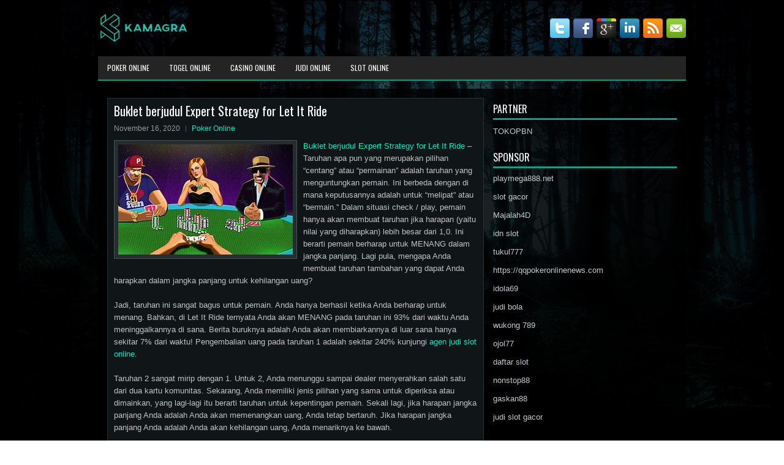

--- FILE ---
content_type: text/html; charset=UTF-8
request_url: http://www.coachoutletonlinecoachoutlet.us.com/buklet-berjudul-expert-strategy-for-let-it-ride/
body_size: 10452
content:
 <!DOCTYPE html><html xmlns="http://www.w3.org/1999/xhtml" lang="id">
<head profile="http://gmpg.org/xfn/11">
<meta http-equiv="Content-Type" content="text/html; charset=UTF-8" />
<meta name="viewport" content="width=device-width, initial-scale=1.0"/>
<link rel="stylesheet" href="http://www.coachoutletonlinecoachoutlet.us.com/wp-content/themes/Settle/lib/css/reset.css" type="text/css" media="screen, projection" />
<link rel="stylesheet" href="http://www.coachoutletonlinecoachoutlet.us.com/wp-content/themes/Settle/lib/css/defaults.css" type="text/css" media="screen, projection" />
<!--[if lt IE 8]><link rel="stylesheet" href="http://www.coachoutletonlinecoachoutlet.us.com/wp-content/themes/Settle/lib/css/ie.css" type="text/css" media="screen, projection" /><![endif]-->

<link rel="stylesheet" href="http://www.coachoutletonlinecoachoutlet.us.com/wp-content/themes/Settle/style.css" type="text/css" media="screen, projection" />

<title>Buklet berjudul Expert Strategy for Let It Ride &#8211; Kamagra</title>
<meta name='robots' content='max-image-preview:large' />
<link rel="alternate" type="application/rss+xml" title="Kamagra &raquo; Buklet berjudul Expert Strategy for Let It Ride Umpan Komentar" href="http://www.coachoutletonlinecoachoutlet.us.com/buklet-berjudul-expert-strategy-for-let-it-ride/feed/" />
<script type="text/javascript">
window._wpemojiSettings = {"baseUrl":"https:\/\/s.w.org\/images\/core\/emoji\/14.0.0\/72x72\/","ext":".png","svgUrl":"https:\/\/s.w.org\/images\/core\/emoji\/14.0.0\/svg\/","svgExt":".svg","source":{"concatemoji":"http:\/\/www.coachoutletonlinecoachoutlet.us.com\/wp-includes\/js\/wp-emoji-release.min.js?ver=6.2.2"}};
/*! This file is auto-generated */
!function(e,a,t){var n,r,o,i=a.createElement("canvas"),p=i.getContext&&i.getContext("2d");function s(e,t){p.clearRect(0,0,i.width,i.height),p.fillText(e,0,0);e=i.toDataURL();return p.clearRect(0,0,i.width,i.height),p.fillText(t,0,0),e===i.toDataURL()}function c(e){var t=a.createElement("script");t.src=e,t.defer=t.type="text/javascript",a.getElementsByTagName("head")[0].appendChild(t)}for(o=Array("flag","emoji"),t.supports={everything:!0,everythingExceptFlag:!0},r=0;r<o.length;r++)t.supports[o[r]]=function(e){if(p&&p.fillText)switch(p.textBaseline="top",p.font="600 32px Arial",e){case"flag":return s("\ud83c\udff3\ufe0f\u200d\u26a7\ufe0f","\ud83c\udff3\ufe0f\u200b\u26a7\ufe0f")?!1:!s("\ud83c\uddfa\ud83c\uddf3","\ud83c\uddfa\u200b\ud83c\uddf3")&&!s("\ud83c\udff4\udb40\udc67\udb40\udc62\udb40\udc65\udb40\udc6e\udb40\udc67\udb40\udc7f","\ud83c\udff4\u200b\udb40\udc67\u200b\udb40\udc62\u200b\udb40\udc65\u200b\udb40\udc6e\u200b\udb40\udc67\u200b\udb40\udc7f");case"emoji":return!s("\ud83e\udef1\ud83c\udffb\u200d\ud83e\udef2\ud83c\udfff","\ud83e\udef1\ud83c\udffb\u200b\ud83e\udef2\ud83c\udfff")}return!1}(o[r]),t.supports.everything=t.supports.everything&&t.supports[o[r]],"flag"!==o[r]&&(t.supports.everythingExceptFlag=t.supports.everythingExceptFlag&&t.supports[o[r]]);t.supports.everythingExceptFlag=t.supports.everythingExceptFlag&&!t.supports.flag,t.DOMReady=!1,t.readyCallback=function(){t.DOMReady=!0},t.supports.everything||(n=function(){t.readyCallback()},a.addEventListener?(a.addEventListener("DOMContentLoaded",n,!1),e.addEventListener("load",n,!1)):(e.attachEvent("onload",n),a.attachEvent("onreadystatechange",function(){"complete"===a.readyState&&t.readyCallback()})),(e=t.source||{}).concatemoji?c(e.concatemoji):e.wpemoji&&e.twemoji&&(c(e.twemoji),c(e.wpemoji)))}(window,document,window._wpemojiSettings);
</script>
<style type="text/css">
img.wp-smiley,
img.emoji {
	display: inline !important;
	border: none !important;
	box-shadow: none !important;
	height: 1em !important;
	width: 1em !important;
	margin: 0 0.07em !important;
	vertical-align: -0.1em !important;
	background: none !important;
	padding: 0 !important;
}
</style>
	<link rel='stylesheet' id='wp-block-library-css' href='http://www.coachoutletonlinecoachoutlet.us.com/wp-includes/css/dist/block-library/style.min.css?ver=6.2.2' type='text/css' media='all' />
<link rel='stylesheet' id='classic-theme-styles-css' href='http://www.coachoutletonlinecoachoutlet.us.com/wp-includes/css/classic-themes.min.css?ver=6.2.2' type='text/css' media='all' />
<style id='global-styles-inline-css' type='text/css'>
body{--wp--preset--color--black: #000000;--wp--preset--color--cyan-bluish-gray: #abb8c3;--wp--preset--color--white: #ffffff;--wp--preset--color--pale-pink: #f78da7;--wp--preset--color--vivid-red: #cf2e2e;--wp--preset--color--luminous-vivid-orange: #ff6900;--wp--preset--color--luminous-vivid-amber: #fcb900;--wp--preset--color--light-green-cyan: #7bdcb5;--wp--preset--color--vivid-green-cyan: #00d084;--wp--preset--color--pale-cyan-blue: #8ed1fc;--wp--preset--color--vivid-cyan-blue: #0693e3;--wp--preset--color--vivid-purple: #9b51e0;--wp--preset--gradient--vivid-cyan-blue-to-vivid-purple: linear-gradient(135deg,rgba(6,147,227,1) 0%,rgb(155,81,224) 100%);--wp--preset--gradient--light-green-cyan-to-vivid-green-cyan: linear-gradient(135deg,rgb(122,220,180) 0%,rgb(0,208,130) 100%);--wp--preset--gradient--luminous-vivid-amber-to-luminous-vivid-orange: linear-gradient(135deg,rgba(252,185,0,1) 0%,rgba(255,105,0,1) 100%);--wp--preset--gradient--luminous-vivid-orange-to-vivid-red: linear-gradient(135deg,rgba(255,105,0,1) 0%,rgb(207,46,46) 100%);--wp--preset--gradient--very-light-gray-to-cyan-bluish-gray: linear-gradient(135deg,rgb(238,238,238) 0%,rgb(169,184,195) 100%);--wp--preset--gradient--cool-to-warm-spectrum: linear-gradient(135deg,rgb(74,234,220) 0%,rgb(151,120,209) 20%,rgb(207,42,186) 40%,rgb(238,44,130) 60%,rgb(251,105,98) 80%,rgb(254,248,76) 100%);--wp--preset--gradient--blush-light-purple: linear-gradient(135deg,rgb(255,206,236) 0%,rgb(152,150,240) 100%);--wp--preset--gradient--blush-bordeaux: linear-gradient(135deg,rgb(254,205,165) 0%,rgb(254,45,45) 50%,rgb(107,0,62) 100%);--wp--preset--gradient--luminous-dusk: linear-gradient(135deg,rgb(255,203,112) 0%,rgb(199,81,192) 50%,rgb(65,88,208) 100%);--wp--preset--gradient--pale-ocean: linear-gradient(135deg,rgb(255,245,203) 0%,rgb(182,227,212) 50%,rgb(51,167,181) 100%);--wp--preset--gradient--electric-grass: linear-gradient(135deg,rgb(202,248,128) 0%,rgb(113,206,126) 100%);--wp--preset--gradient--midnight: linear-gradient(135deg,rgb(2,3,129) 0%,rgb(40,116,252) 100%);--wp--preset--duotone--dark-grayscale: url('#wp-duotone-dark-grayscale');--wp--preset--duotone--grayscale: url('#wp-duotone-grayscale');--wp--preset--duotone--purple-yellow: url('#wp-duotone-purple-yellow');--wp--preset--duotone--blue-red: url('#wp-duotone-blue-red');--wp--preset--duotone--midnight: url('#wp-duotone-midnight');--wp--preset--duotone--magenta-yellow: url('#wp-duotone-magenta-yellow');--wp--preset--duotone--purple-green: url('#wp-duotone-purple-green');--wp--preset--duotone--blue-orange: url('#wp-duotone-blue-orange');--wp--preset--font-size--small: 13px;--wp--preset--font-size--medium: 20px;--wp--preset--font-size--large: 36px;--wp--preset--font-size--x-large: 42px;--wp--preset--spacing--20: 0.44rem;--wp--preset--spacing--30: 0.67rem;--wp--preset--spacing--40: 1rem;--wp--preset--spacing--50: 1.5rem;--wp--preset--spacing--60: 2.25rem;--wp--preset--spacing--70: 3.38rem;--wp--preset--spacing--80: 5.06rem;--wp--preset--shadow--natural: 6px 6px 9px rgba(0, 0, 0, 0.2);--wp--preset--shadow--deep: 12px 12px 50px rgba(0, 0, 0, 0.4);--wp--preset--shadow--sharp: 6px 6px 0px rgba(0, 0, 0, 0.2);--wp--preset--shadow--outlined: 6px 6px 0px -3px rgba(255, 255, 255, 1), 6px 6px rgba(0, 0, 0, 1);--wp--preset--shadow--crisp: 6px 6px 0px rgba(0, 0, 0, 1);}:where(.is-layout-flex){gap: 0.5em;}body .is-layout-flow > .alignleft{float: left;margin-inline-start: 0;margin-inline-end: 2em;}body .is-layout-flow > .alignright{float: right;margin-inline-start: 2em;margin-inline-end: 0;}body .is-layout-flow > .aligncenter{margin-left: auto !important;margin-right: auto !important;}body .is-layout-constrained > .alignleft{float: left;margin-inline-start: 0;margin-inline-end: 2em;}body .is-layout-constrained > .alignright{float: right;margin-inline-start: 2em;margin-inline-end: 0;}body .is-layout-constrained > .aligncenter{margin-left: auto !important;margin-right: auto !important;}body .is-layout-constrained > :where(:not(.alignleft):not(.alignright):not(.alignfull)){max-width: var(--wp--style--global--content-size);margin-left: auto !important;margin-right: auto !important;}body .is-layout-constrained > .alignwide{max-width: var(--wp--style--global--wide-size);}body .is-layout-flex{display: flex;}body .is-layout-flex{flex-wrap: wrap;align-items: center;}body .is-layout-flex > *{margin: 0;}:where(.wp-block-columns.is-layout-flex){gap: 2em;}.has-black-color{color: var(--wp--preset--color--black) !important;}.has-cyan-bluish-gray-color{color: var(--wp--preset--color--cyan-bluish-gray) !important;}.has-white-color{color: var(--wp--preset--color--white) !important;}.has-pale-pink-color{color: var(--wp--preset--color--pale-pink) !important;}.has-vivid-red-color{color: var(--wp--preset--color--vivid-red) !important;}.has-luminous-vivid-orange-color{color: var(--wp--preset--color--luminous-vivid-orange) !important;}.has-luminous-vivid-amber-color{color: var(--wp--preset--color--luminous-vivid-amber) !important;}.has-light-green-cyan-color{color: var(--wp--preset--color--light-green-cyan) !important;}.has-vivid-green-cyan-color{color: var(--wp--preset--color--vivid-green-cyan) !important;}.has-pale-cyan-blue-color{color: var(--wp--preset--color--pale-cyan-blue) !important;}.has-vivid-cyan-blue-color{color: var(--wp--preset--color--vivid-cyan-blue) !important;}.has-vivid-purple-color{color: var(--wp--preset--color--vivid-purple) !important;}.has-black-background-color{background-color: var(--wp--preset--color--black) !important;}.has-cyan-bluish-gray-background-color{background-color: var(--wp--preset--color--cyan-bluish-gray) !important;}.has-white-background-color{background-color: var(--wp--preset--color--white) !important;}.has-pale-pink-background-color{background-color: var(--wp--preset--color--pale-pink) !important;}.has-vivid-red-background-color{background-color: var(--wp--preset--color--vivid-red) !important;}.has-luminous-vivid-orange-background-color{background-color: var(--wp--preset--color--luminous-vivid-orange) !important;}.has-luminous-vivid-amber-background-color{background-color: var(--wp--preset--color--luminous-vivid-amber) !important;}.has-light-green-cyan-background-color{background-color: var(--wp--preset--color--light-green-cyan) !important;}.has-vivid-green-cyan-background-color{background-color: var(--wp--preset--color--vivid-green-cyan) !important;}.has-pale-cyan-blue-background-color{background-color: var(--wp--preset--color--pale-cyan-blue) !important;}.has-vivid-cyan-blue-background-color{background-color: var(--wp--preset--color--vivid-cyan-blue) !important;}.has-vivid-purple-background-color{background-color: var(--wp--preset--color--vivid-purple) !important;}.has-black-border-color{border-color: var(--wp--preset--color--black) !important;}.has-cyan-bluish-gray-border-color{border-color: var(--wp--preset--color--cyan-bluish-gray) !important;}.has-white-border-color{border-color: var(--wp--preset--color--white) !important;}.has-pale-pink-border-color{border-color: var(--wp--preset--color--pale-pink) !important;}.has-vivid-red-border-color{border-color: var(--wp--preset--color--vivid-red) !important;}.has-luminous-vivid-orange-border-color{border-color: var(--wp--preset--color--luminous-vivid-orange) !important;}.has-luminous-vivid-amber-border-color{border-color: var(--wp--preset--color--luminous-vivid-amber) !important;}.has-light-green-cyan-border-color{border-color: var(--wp--preset--color--light-green-cyan) !important;}.has-vivid-green-cyan-border-color{border-color: var(--wp--preset--color--vivid-green-cyan) !important;}.has-pale-cyan-blue-border-color{border-color: var(--wp--preset--color--pale-cyan-blue) !important;}.has-vivid-cyan-blue-border-color{border-color: var(--wp--preset--color--vivid-cyan-blue) !important;}.has-vivid-purple-border-color{border-color: var(--wp--preset--color--vivid-purple) !important;}.has-vivid-cyan-blue-to-vivid-purple-gradient-background{background: var(--wp--preset--gradient--vivid-cyan-blue-to-vivid-purple) !important;}.has-light-green-cyan-to-vivid-green-cyan-gradient-background{background: var(--wp--preset--gradient--light-green-cyan-to-vivid-green-cyan) !important;}.has-luminous-vivid-amber-to-luminous-vivid-orange-gradient-background{background: var(--wp--preset--gradient--luminous-vivid-amber-to-luminous-vivid-orange) !important;}.has-luminous-vivid-orange-to-vivid-red-gradient-background{background: var(--wp--preset--gradient--luminous-vivid-orange-to-vivid-red) !important;}.has-very-light-gray-to-cyan-bluish-gray-gradient-background{background: var(--wp--preset--gradient--very-light-gray-to-cyan-bluish-gray) !important;}.has-cool-to-warm-spectrum-gradient-background{background: var(--wp--preset--gradient--cool-to-warm-spectrum) !important;}.has-blush-light-purple-gradient-background{background: var(--wp--preset--gradient--blush-light-purple) !important;}.has-blush-bordeaux-gradient-background{background: var(--wp--preset--gradient--blush-bordeaux) !important;}.has-luminous-dusk-gradient-background{background: var(--wp--preset--gradient--luminous-dusk) !important;}.has-pale-ocean-gradient-background{background: var(--wp--preset--gradient--pale-ocean) !important;}.has-electric-grass-gradient-background{background: var(--wp--preset--gradient--electric-grass) !important;}.has-midnight-gradient-background{background: var(--wp--preset--gradient--midnight) !important;}.has-small-font-size{font-size: var(--wp--preset--font-size--small) !important;}.has-medium-font-size{font-size: var(--wp--preset--font-size--medium) !important;}.has-large-font-size{font-size: var(--wp--preset--font-size--large) !important;}.has-x-large-font-size{font-size: var(--wp--preset--font-size--x-large) !important;}
.wp-block-navigation a:where(:not(.wp-element-button)){color: inherit;}
:where(.wp-block-columns.is-layout-flex){gap: 2em;}
.wp-block-pullquote{font-size: 1.5em;line-height: 1.6;}
</style>
<script type='text/javascript' src='http://www.coachoutletonlinecoachoutlet.us.com/wp-includes/js/jquery/jquery.min.js?ver=3.6.4' id='jquery-core-js'></script>
<script type='text/javascript' src='http://www.coachoutletonlinecoachoutlet.us.com/wp-includes/js/jquery/jquery-migrate.min.js?ver=3.4.0' id='jquery-migrate-js'></script>
<script type='text/javascript' src='http://www.coachoutletonlinecoachoutlet.us.com/wp-content/themes/Settle/lib/js/superfish.js?ver=6.2.2' id='superfish-js'></script>
<script type='text/javascript' src='http://www.coachoutletonlinecoachoutlet.us.com/wp-content/themes/Settle/lib/js/jquery.mobilemenu.js?ver=6.2.2' id='mobilemenu-js'></script>
<link rel="https://api.w.org/" href="http://www.coachoutletonlinecoachoutlet.us.com/wp-json/" /><link rel="alternate" type="application/json" href="http://www.coachoutletonlinecoachoutlet.us.com/wp-json/wp/v2/posts/649" /><link rel="EditURI" type="application/rsd+xml" title="RSD" href="http://www.coachoutletonlinecoachoutlet.us.com/xmlrpc.php?rsd" />
<link rel="wlwmanifest" type="application/wlwmanifest+xml" href="http://www.coachoutletonlinecoachoutlet.us.com/wp-includes/wlwmanifest.xml" />

<link rel="canonical" href="http://www.coachoutletonlinecoachoutlet.us.com/buklet-berjudul-expert-strategy-for-let-it-ride/" />
<link rel='shortlink' href='http://www.coachoutletonlinecoachoutlet.us.com/?p=649' />
<link rel="alternate" type="application/json+oembed" href="http://www.coachoutletonlinecoachoutlet.us.com/wp-json/oembed/1.0/embed?url=http%3A%2F%2Fwww.coachoutletonlinecoachoutlet.us.com%2Fbuklet-berjudul-expert-strategy-for-let-it-ride%2F" />
<link rel="alternate" type="text/xml+oembed" href="http://www.coachoutletonlinecoachoutlet.us.com/wp-json/oembed/1.0/embed?url=http%3A%2F%2Fwww.coachoutletonlinecoachoutlet.us.com%2Fbuklet-berjudul-expert-strategy-for-let-it-ride%2F&#038;format=xml" />
<link rel="shortcut icon" href="http://www.coachoutletonlinecoachoutlet.us.com/wp-content/uploads/2020/04/f.png" type="image/x-icon" />
<link rel="alternate" type="application/rss+xml" title="Kamagra RSS Feed" href="http://www.coachoutletonlinecoachoutlet.us.com/feed/" />
<link rel="pingback" href="http://www.coachoutletonlinecoachoutlet.us.com/xmlrpc.php" />

</head>

<body class="post-template-default single single-post postid-649 single-format-standard">

<div id="container">

    <div id="header">
    
        <div class="logo">
         
            <a href="http://www.coachoutletonlinecoachoutlet.us.com"><img src="http://www.coachoutletonlinecoachoutlet.us.com/wp-content/uploads/2020/04/logo.png" alt="Kamagra" title="Kamagra" /></a>
         
        </div><!-- .logo -->

        <div class="header-right">
            <div id="top-social-profiles">
                            <ul class="widget-container"><li class="social-profiles-widget">
            <a href="http://twitter.com/" target="_blank"><img title="Twitter" alt="Twitter" src="http://www.coachoutletonlinecoachoutlet.us.com/wp-content/themes/Settle/images/social-profiles/twitter.png" /></a><a href="http://facebook.com/" target="_blank"><img title="Facebook" alt="Facebook" src="http://www.coachoutletonlinecoachoutlet.us.com/wp-content/themes/Settle/images/social-profiles/facebook.png" /></a><a href="https://plus.google.com/" target="_blank"><img title="Google Plus" alt="Google Plus" src="http://www.coachoutletonlinecoachoutlet.us.com/wp-content/themes/Settle/images/social-profiles/gplus.png" /></a><a href="http://www.linkedin.com/" target="_blank"><img title="LinkedIn" alt="LinkedIn" src="http://www.coachoutletonlinecoachoutlet.us.com/wp-content/themes/Settle/images/social-profiles/linkedin.png" /></a><a href="http://www.coachoutletonlinecoachoutlet.us.com/feed/" target="_blank"><img title="RSS Feed" alt="RSS Feed" src="http://www.coachoutletonlinecoachoutlet.us.com/wp-content/themes/Settle/images/social-profiles/rss.png" /></a><a href="/cdn-cgi/l/email-protection#7e07110b0c3e1b131f1712501d1113" target="_blank"><img title="Email" alt="Email" src="http://www.coachoutletonlinecoachoutlet.us.com/wp-content/themes/Settle/images/social-profiles/email.png" /></a>            </li></ul>
                        </div>
        </div><!-- .header-right -->
        
    </div><!-- #header -->
    
            <div class="clearfix">
            			<div class="menu-primary-container"><ul id="menu-primary" class="menus menu-primary"><li id="menu-item-171" class="menu-item menu-item-type-taxonomy menu-item-object-category current-post-ancestor current-menu-parent current-post-parent menu-item-171"><a href="http://www.coachoutletonlinecoachoutlet.us.com/category/poker-online/">Poker Online</a></li>
<li id="menu-item-173" class="menu-item menu-item-type-taxonomy menu-item-object-category menu-item-173"><a href="http://www.coachoutletonlinecoachoutlet.us.com/category/togel-online/">Togel Online</a></li>
<li id="menu-item-174" class="menu-item menu-item-type-taxonomy menu-item-object-category menu-item-174"><a href="http://www.coachoutletonlinecoachoutlet.us.com/category/casino-online/">Casino Online</a></li>
<li id="menu-item-175" class="menu-item menu-item-type-taxonomy menu-item-object-category menu-item-175"><a href="http://www.coachoutletonlinecoachoutlet.us.com/category/judi-online/">Judi Online</a></li>
<li id="menu-item-3635" class="menu-item menu-item-type-taxonomy menu-item-object-category menu-item-3635"><a href="http://www.coachoutletonlinecoachoutlet.us.com/category/slot-online/">Slot Online</a></li>
</ul></div>              <!--.primary menu--> 	
                </div>
        
    
    <div id="main">
    
            
        <div id="content">
            
                    
            
    <div class="post post-single clearfix post-649 type-post status-publish format-standard has-post-thumbnail hentry category-poker-online tag-judi tag-poker" id="post-649">
    
        <h2 class="title">Buklet berjudul Expert Strategy for Let It Ride</h2>
        
        <div class="postmeta-primary">
    
            <span class="meta_date">November 16, 2020</span>
           &nbsp; <span class="meta_categories"><a href="http://www.coachoutletonlinecoachoutlet.us.com/category/poker-online/" rel="category tag">Poker Online</a></span>
    
                 
        </div>
        
        <div class="entry clearfix">
            
            <img width="285" height="180" src="http://www.coachoutletonlinecoachoutlet.us.com/wp-content/uploads/2020/10/A164554.jpg" class="alignleft featured_image wp-post-image" alt="" decoding="async" />            
            <p><a href="http://www.coachoutletonlinecoachoutlet.us.com/buklet-berjudul-expert-strategy-for-let-it-ride/">Buklet berjudul Expert Strategy for Let It Ride</a> &#8211; Taruhan apa pun yang merupakan pilihan &#8220;centang&#8221; atau &#8220;permainan&#8221; adalah taruhan yang menguntungkan pemain. Ini berbeda dengan di mana keputusannya adalah untuk &#8220;melipat&#8221; atau &#8220;bermain.&#8221; Dalam situasi check / play, pemain hanya akan membuat taruhan jika harapan (yaitu nilai yang diharapkan) lebih besar dari 1,0. Ini berarti pemain berharap untuk MENANG dalam jangka panjang. Lagi pula, mengapa Anda membuat taruhan tambahan yang dapat Anda harapkan dalam jangka panjang untuk kehilangan uang?</p>
<p>Jadi, taruhan ini sangat bagus untuk pemain. Anda hanya berhasil ketika Anda berharap untuk menang. Bahkan, di Let It Ride ternyata Anda akan MENANG pada taruhan ini 93% dari waktu Anda meninggalkannya di sana. Berita buruknya adalah Anda akan membiarkannya di luar sana hanya sekitar 7% dari waktu! Pengembalian uang pada taruhan 1 adalah sekitar 240% kunjungi <a href="https://www.988slot.net/">agen judi slot online</a>.</p>
<p>Taruhan 2 sangat mirip dengan 1. Untuk 2, Anda menunggu sampai dealer menyerahkan salah satu dari dua kartu komunitas. Sekarang, Anda memiliki jenis pilihan yang sama untuk diperiksa atau dimainkan, yang lagi-lagi itu berarti taruhan untuk kepentingan pemain. Sekali lagi, jika harapan jangka panjang Anda adalah Anda akan memenangkan uang, Anda tetap bertaruh. Jika harapan jangka panjang Anda adalah Anda akan kehilangan uang, Anda menariknya ke bawah.</p>
<p>Anda akan membiarkan 2 taruhan naik sekitar 16% dari waktu dan itu akan memenangkan 90% dari waktu Anda membiarkannya dalam permainan. Pengembalian dari taruhan 2 juga sekitar 240%, sehingga secara signifikan mengimbangi pengembalian yang mengerikan dari taruhan $.</p>
<p>Seperti yang dinyatakan sebelumnya, taruhan ini bersifat independen. Apa yang Anda lakukan pada 1 taruhan tidak memengaruhi apa yang Anda lakukan pada 2 taruhan.</p>
<p>Untuk informasi lebih lanjut tentang Let It Ride, kami memiliki buklet berjudul Expert Strategy for Let It Ride, yang untuk waktu yang terbatas kami akan menjual kepada pembaca GamingToday seharga $ 4, yang mencakup ongkos kirim dan penanganan. 12 halaman akan memberi tahu Anda semua yang perlu Anda ketahui untuk bermain seperti seorang ahli.</p>
<p>Jika Anda tertarik untuk memesan, silakan kirim cek atau money order ke Gambatria, PO Box 36474, Las Vegas, NV 89133. Atau, jika Anda ingin membayar dengan kartu kredit, Anda dapat mengirim saya email untuk mendapatkan proses itu mulai.</p>
    
        </div>
        
        <div class="postmeta-secondary"><span class="meta_tags"><a href="http://www.coachoutletonlinecoachoutlet.us.com/tag/judi/" rel="tag">Judi</a>, <a href="http://www.coachoutletonlinecoachoutlet.us.com/tag/poker/" rel="tag">Poker</a></span></div> 
        
    
    </div><!-- Post ID 649 -->
    
                
                    
        </div><!-- #content -->
    
        
<div id="sidebar-primary">
	
		<ul class="widget_text widget-container">
			<li id="custom_html-6" class="widget_text widget widget_custom_html">
				<h3 class="widgettitle">PARTNER</h3>
				<div class="textwidget custom-html-widget"><a href="https://www.tokopbn.com/">TOKOPBN</a></div>
			</li>
		</ul>
    	
		<ul class="widget-container">
			<li id="sponsor" class="widget widget_meta">
				<h3 class="widgettitle">Sponsor</h3>			
				<ul>
					<li><a href="https://playmega888.net">playmega888.net</a></li>
                    		<li><a href="https://kazerestaurant.com/menu/">slot gacor</a></li>
                    		<li><a href="https://wildhillssafari.com/blog/">Majalah4D</a></li>
                    		<li><a href="https://maisonlatif.com/">idn slot</a></li>
                    		<li><a href="https://oliverpeluqueros.es/paradise/">tukul777</a></li>
                    		<li><a href="https://qqpokeronlinenews.com/">https://qqpokeronlinenews.com</a></li>
                    		<li><a href="https://www.aleatools.com/pindex.asp/">idola69</a></li>
                    		<li><a href="https://www.uppercrustpizzacathedralcity.com/">judi bola</a></li>
                    		<li><a href="https://wukong789.org/">wukong 789</a></li>
                    		<li><a href="https://www.izzysarcadebar.com/">ojol77</a></li>
                    		<li><a href="https://www.lesvalades.com/">daftar slot</a></li>
                    		<li><a href="https://temofy.com">nonstop88</a></li>
                    		<li><a href="https://dolanindonesiaku.com/">gaskan88</a></li>
                    		<li><a href="https://www.philippineshonolulu.org/">judi slot gacor</a></li>
                    						</ul>
			</li>
		</ul>

    
		<ul class="widget-container"><li id="recent-posts-4" class="widget widget_recent_entries">
		<h3 class="widgettitle">Pos-pos Terbaru</h3>
		<ul>
											<li>
					<a href="http://www.coachoutletonlinecoachoutlet.us.com/pusat-kegiatan-di-casino-slot-toto-2026-di-seluruh-dunia-selama-covid-19/">Pusat kegiatan di Casino Slot Toto 2026 di seluruh dunia selama Covid 19</a>
											<span class="post-date">Januari 18, 2026</span>
									</li>
											<li>
					<a href="http://www.coachoutletonlinecoachoutlet.us.com/sahara-las-vegas-menghadirkan-pengalaman-resor-internasional-casino-poker-2026/">SAHARA Las Vegas menghadirkan pengalaman resor internasional Casino Poker 2026</a>
											<span class="post-date">Januari 16, 2026</span>
									</li>
											<li>
					<a href="http://www.coachoutletonlinecoachoutlet.us.com/parx-casino-togel-2026-melewatkan-batas-waktu-untuk-mengembalikan-pembayaran/">Parx Casino Togel 2026 Melewatkan Batas Waktu Untuk Mengembalikan Pembayaran</a>
											<span class="post-date">Januari 15, 2026</span>
									</li>
											<li>
					<a href="http://www.coachoutletonlinecoachoutlet.us.com/kunjungi-museum-sejarah-permainan-casino-slot-toto-2026-di-south-point/">Kunjungi Museum Sejarah Permainan Casino Slot Toto 2026 di South Point</a>
											<span class="post-date">Januari 14, 2026</span>
									</li>
											<li>
					<a href="http://www.coachoutletonlinecoachoutlet.us.com/kim-memeriksa-dan-memanggil-all-in-menghadapi-taruhan-judi-togel-2026-online/">Kim memeriksa dan memanggil all in menghadapi taruhan judi Togel 2026 online</a>
											<span class="post-date">Januari 13, 2026</span>
									</li>
					</ul>

		</li></ul><ul class="widget-container"><li id="meta-4" class="widget widget_meta"><h3 class="widgettitle">Meta</h3>
		<ul>
						<li><a href="http://www.coachoutletonlinecoachoutlet.us.com/wp-login.php">Masuk</a></li>
			<li><a href="http://www.coachoutletonlinecoachoutlet.us.com/feed/">Feed entri</a></li>
			<li><a href="http://www.coachoutletonlinecoachoutlet.us.com/comments/feed/">Feed komentar</a></li>

			<li><a href="https://wordpress.org/">WordPress.org</a></li>
		</ul>

		</li></ul><ul class="widget-container"><li id="categories-2" class="widget widget_categories"><h3 class="widgettitle">Kategori</h3>
			<ul>
					<li class="cat-item cat-item-2"><a href="http://www.coachoutletonlinecoachoutlet.us.com/category/casino-online/">Casino Online</a> (577)
</li>
	<li class="cat-item cat-item-60"><a href="http://www.coachoutletonlinecoachoutlet.us.com/category/judi-online/">Judi Online</a> (553)
</li>
	<li class="cat-item cat-item-9"><a href="http://www.coachoutletonlinecoachoutlet.us.com/category/poker-online/">Poker Online</a> (576)
</li>
	<li class="cat-item cat-item-112"><a href="http://www.coachoutletonlinecoachoutlet.us.com/category/slot-online/">Slot Online</a> (191)
</li>
	<li class="cat-item cat-item-31"><a href="http://www.coachoutletonlinecoachoutlet.us.com/category/togel-online/">Togel Online</a> (117)
</li>
			</ul>

			</li></ul><ul class="widget-container"><li id="archives-4" class="widget widget_archive"><h3 class="widgettitle">Arsip</h3>
			<ul>
					<li><a href='http://www.coachoutletonlinecoachoutlet.us.com/2026/01/'>Januari 2026</a>&nbsp;(15)</li>
	<li><a href='http://www.coachoutletonlinecoachoutlet.us.com/2025/12/'>Desember 2025</a>&nbsp;(26)</li>
	<li><a href='http://www.coachoutletonlinecoachoutlet.us.com/2025/11/'>November 2025</a>&nbsp;(30)</li>
	<li><a href='http://www.coachoutletonlinecoachoutlet.us.com/2025/10/'>Oktober 2025</a>&nbsp;(19)</li>
	<li><a href='http://www.coachoutletonlinecoachoutlet.us.com/2025/09/'>September 2025</a>&nbsp;(18)</li>
	<li><a href='http://www.coachoutletonlinecoachoutlet.us.com/2025/08/'>Agustus 2025</a>&nbsp;(14)</li>
	<li><a href='http://www.coachoutletonlinecoachoutlet.us.com/2025/07/'>Juli 2025</a>&nbsp;(18)</li>
	<li><a href='http://www.coachoutletonlinecoachoutlet.us.com/2025/06/'>Juni 2025</a>&nbsp;(20)</li>
	<li><a href='http://www.coachoutletonlinecoachoutlet.us.com/2025/05/'>Mei 2025</a>&nbsp;(12)</li>
	<li><a href='http://www.coachoutletonlinecoachoutlet.us.com/2025/04/'>April 2025</a>&nbsp;(32)</li>
	<li><a href='http://www.coachoutletonlinecoachoutlet.us.com/2025/03/'>Maret 2025</a>&nbsp;(35)</li>
	<li><a href='http://www.coachoutletonlinecoachoutlet.us.com/2025/02/'>Februari 2025</a>&nbsp;(36)</li>
	<li><a href='http://www.coachoutletonlinecoachoutlet.us.com/2025/01/'>Januari 2025</a>&nbsp;(32)</li>
	<li><a href='http://www.coachoutletonlinecoachoutlet.us.com/2024/12/'>Desember 2024</a>&nbsp;(36)</li>
	<li><a href='http://www.coachoutletonlinecoachoutlet.us.com/2024/11/'>November 2024</a>&nbsp;(34)</li>
	<li><a href='http://www.coachoutletonlinecoachoutlet.us.com/2024/10/'>Oktober 2024</a>&nbsp;(42)</li>
	<li><a href='http://www.coachoutletonlinecoachoutlet.us.com/2024/09/'>September 2024</a>&nbsp;(37)</li>
	<li><a href='http://www.coachoutletonlinecoachoutlet.us.com/2024/08/'>Agustus 2024</a>&nbsp;(51)</li>
	<li><a href='http://www.coachoutletonlinecoachoutlet.us.com/2024/07/'>Juli 2024</a>&nbsp;(50)</li>
	<li><a href='http://www.coachoutletonlinecoachoutlet.us.com/2024/06/'>Juni 2024</a>&nbsp;(52)</li>
	<li><a href='http://www.coachoutletonlinecoachoutlet.us.com/2024/05/'>Mei 2024</a>&nbsp;(36)</li>
	<li><a href='http://www.coachoutletonlinecoachoutlet.us.com/2024/04/'>April 2024</a>&nbsp;(40)</li>
	<li><a href='http://www.coachoutletonlinecoachoutlet.us.com/2024/03/'>Maret 2024</a>&nbsp;(46)</li>
	<li><a href='http://www.coachoutletonlinecoachoutlet.us.com/2024/02/'>Februari 2024</a>&nbsp;(33)</li>
	<li><a href='http://www.coachoutletonlinecoachoutlet.us.com/2024/01/'>Januari 2024</a>&nbsp;(30)</li>
	<li><a href='http://www.coachoutletonlinecoachoutlet.us.com/2023/12/'>Desember 2023</a>&nbsp;(29)</li>
	<li><a href='http://www.coachoutletonlinecoachoutlet.us.com/2023/11/'>November 2023</a>&nbsp;(23)</li>
	<li><a href='http://www.coachoutletonlinecoachoutlet.us.com/2023/10/'>Oktober 2023</a>&nbsp;(37)</li>
	<li><a href='http://www.coachoutletonlinecoachoutlet.us.com/2023/09/'>September 2023</a>&nbsp;(24)</li>
	<li><a href='http://www.coachoutletonlinecoachoutlet.us.com/2023/08/'>Agustus 2023</a>&nbsp;(32)</li>
	<li><a href='http://www.coachoutletonlinecoachoutlet.us.com/2023/07/'>Juli 2023</a>&nbsp;(41)</li>
	<li><a href='http://www.coachoutletonlinecoachoutlet.us.com/2023/06/'>Juni 2023</a>&nbsp;(33)</li>
	<li><a href='http://www.coachoutletonlinecoachoutlet.us.com/2023/05/'>Mei 2023</a>&nbsp;(49)</li>
	<li><a href='http://www.coachoutletonlinecoachoutlet.us.com/2023/04/'>April 2023</a>&nbsp;(30)</li>
	<li><a href='http://www.coachoutletonlinecoachoutlet.us.com/2023/03/'>Maret 2023</a>&nbsp;(32)</li>
	<li><a href='http://www.coachoutletonlinecoachoutlet.us.com/2023/02/'>Februari 2023</a>&nbsp;(31)</li>
	<li><a href='http://www.coachoutletonlinecoachoutlet.us.com/2023/01/'>Januari 2023</a>&nbsp;(31)</li>
	<li><a href='http://www.coachoutletonlinecoachoutlet.us.com/2022/12/'>Desember 2022</a>&nbsp;(30)</li>
	<li><a href='http://www.coachoutletonlinecoachoutlet.us.com/2022/11/'>November 2022</a>&nbsp;(37)</li>
	<li><a href='http://www.coachoutletonlinecoachoutlet.us.com/2022/10/'>Oktober 2022</a>&nbsp;(33)</li>
	<li><a href='http://www.coachoutletonlinecoachoutlet.us.com/2022/09/'>September 2022</a>&nbsp;(36)</li>
	<li><a href='http://www.coachoutletonlinecoachoutlet.us.com/2022/08/'>Agustus 2022</a>&nbsp;(36)</li>
	<li><a href='http://www.coachoutletonlinecoachoutlet.us.com/2022/07/'>Juli 2022</a>&nbsp;(35)</li>
	<li><a href='http://www.coachoutletonlinecoachoutlet.us.com/2022/06/'>Juni 2022</a>&nbsp;(38)</li>
	<li><a href='http://www.coachoutletonlinecoachoutlet.us.com/2022/05/'>Mei 2022</a>&nbsp;(37)</li>
	<li><a href='http://www.coachoutletonlinecoachoutlet.us.com/2022/04/'>April 2022</a>&nbsp;(35)</li>
	<li><a href='http://www.coachoutletonlinecoachoutlet.us.com/2022/03/'>Maret 2022</a>&nbsp;(35)</li>
	<li><a href='http://www.coachoutletonlinecoachoutlet.us.com/2022/02/'>Februari 2022</a>&nbsp;(30)</li>
	<li><a href='http://www.coachoutletonlinecoachoutlet.us.com/2022/01/'>Januari 2022</a>&nbsp;(30)</li>
	<li><a href='http://www.coachoutletonlinecoachoutlet.us.com/2021/12/'>Desember 2021</a>&nbsp;(33)</li>
	<li><a href='http://www.coachoutletonlinecoachoutlet.us.com/2021/11/'>November 2021</a>&nbsp;(24)</li>
	<li><a href='http://www.coachoutletonlinecoachoutlet.us.com/2021/10/'>Oktober 2021</a>&nbsp;(25)</li>
	<li><a href='http://www.coachoutletonlinecoachoutlet.us.com/2021/09/'>September 2021</a>&nbsp;(19)</li>
	<li><a href='http://www.coachoutletonlinecoachoutlet.us.com/2021/08/'>Agustus 2021</a>&nbsp;(24)</li>
	<li><a href='http://www.coachoutletonlinecoachoutlet.us.com/2021/07/'>Juli 2021</a>&nbsp;(23)</li>
	<li><a href='http://www.coachoutletonlinecoachoutlet.us.com/2021/06/'>Juni 2021</a>&nbsp;(11)</li>
	<li><a href='http://www.coachoutletonlinecoachoutlet.us.com/2021/05/'>Mei 2021</a>&nbsp;(22)</li>
	<li><a href='http://www.coachoutletonlinecoachoutlet.us.com/2021/04/'>April 2021</a>&nbsp;(17)</li>
	<li><a href='http://www.coachoutletonlinecoachoutlet.us.com/2021/03/'>Maret 2021</a>&nbsp;(28)</li>
	<li><a href='http://www.coachoutletonlinecoachoutlet.us.com/2021/02/'>Februari 2021</a>&nbsp;(16)</li>
	<li><a href='http://www.coachoutletonlinecoachoutlet.us.com/2021/01/'>Januari 2021</a>&nbsp;(20)</li>
	<li><a href='http://www.coachoutletonlinecoachoutlet.us.com/2020/12/'>Desember 2020</a>&nbsp;(17)</li>
	<li><a href='http://www.coachoutletonlinecoachoutlet.us.com/2020/11/'>November 2020</a>&nbsp;(14)</li>
	<li><a href='http://www.coachoutletonlinecoachoutlet.us.com/2020/10/'>Oktober 2020</a>&nbsp;(30)</li>
	<li><a href='http://www.coachoutletonlinecoachoutlet.us.com/2020/09/'>September 2020</a>&nbsp;(26)</li>
	<li><a href='http://www.coachoutletonlinecoachoutlet.us.com/2020/08/'>Agustus 2020</a>&nbsp;(8)</li>
	<li><a href='http://www.coachoutletonlinecoachoutlet.us.com/2020/07/'>Juli 2020</a>&nbsp;(13)</li>
	<li><a href='http://www.coachoutletonlinecoachoutlet.us.com/2020/06/'>Juni 2020</a>&nbsp;(19)</li>
	<li><a href='http://www.coachoutletonlinecoachoutlet.us.com/2020/05/'>Mei 2020</a>&nbsp;(10)</li>
	<li><a href='http://www.coachoutletonlinecoachoutlet.us.com/2020/04/'>April 2020</a>&nbsp;(8)</li>
			</ul>

			</li></ul><ul class="widget-container"><li id="tag_cloud-2" class="widget widget_tag_cloud"><h3 class="widgettitle">Tag</h3><div class="tagcloud"><a href="http://www.coachoutletonlinecoachoutlet.us.com/tag/agen-bandarq/" class="tag-cloud-link tag-link-82 tag-link-position-1" style="font-size: 9.8729096989967pt;" aria-label="Agen BandarQ (4 item)">Agen BandarQ</a>
<a href="http://www.coachoutletonlinecoachoutlet.us.com/tag/agen-bandarqq/" class="tag-cloud-link tag-link-29 tag-link-position-2" style="font-size: 9.8729096989967pt;" aria-label="Agen BandarQQ (4 item)">Agen BandarQQ</a>
<a href="http://www.coachoutletonlinecoachoutlet.us.com/tag/agen-dominoqq/" class="tag-cloud-link tag-link-19 tag-link-position-3" style="font-size: 9.8729096989967pt;" aria-label="Agen DominoQQ (4 item)">Agen DominoQQ</a>
<a href="http://www.coachoutletonlinecoachoutlet.us.com/tag/agen-judi/" class="tag-cloud-link tag-link-6 tag-link-position-4" style="font-size: 10.247491638796pt;" aria-label="Agen Judi (5 item)">Agen Judi</a>
<a href="http://www.coachoutletonlinecoachoutlet.us.com/tag/agen-judi-online/" class="tag-cloud-link tag-link-88 tag-link-position-5" style="font-size: 8.8428093645485pt;" aria-label="Agen Judi Online (2 item)">Agen Judi Online</a>
<a href="http://www.coachoutletonlinecoachoutlet.us.com/tag/agen-qq-online/" class="tag-cloud-link tag-link-91 tag-link-position-6" style="font-size: 8pt;" aria-label="Agen QQ Online (1 item)">Agen QQ Online</a>
<a href="http://www.coachoutletonlinecoachoutlet.us.com/tag/bandar/" class="tag-cloud-link tag-link-133 tag-link-position-7" style="font-size: 9.8729096989967pt;" aria-label="Bandar (4 item)">Bandar</a>
<a href="http://www.coachoutletonlinecoachoutlet.us.com/tag/bandar-kasino/" class="tag-cloud-link tag-link-85 tag-link-position-8" style="font-size: 8.8428093645485pt;" aria-label="Bandar Kasino (2 item)">Bandar Kasino</a>
<a href="http://www.coachoutletonlinecoachoutlet.us.com/tag/bandarq/" class="tag-cloud-link tag-link-102 tag-link-position-9" style="font-size: 8.8428093645485pt;" aria-label="BandarQ (2 item)">BandarQ</a>
<a href="http://www.coachoutletonlinecoachoutlet.us.com/tag/bandarqq/" class="tag-cloud-link tag-link-3 tag-link-position-10" style="font-size: 12.120401337793pt;" aria-label="BandarQQ (14 item)">BandarQQ</a>
<a href="http://www.coachoutletonlinecoachoutlet.us.com/tag/bet/" class="tag-cloud-link tag-link-108 tag-link-position-11" style="font-size: 8.8428093645485pt;" aria-label="Bet (2 item)">Bet</a>
<a href="http://www.coachoutletonlinecoachoutlet.us.com/tag/blackjack/" class="tag-cloud-link tag-link-89 tag-link-position-12" style="font-size: 9.8729096989967pt;" aria-label="Blackjack (4 item)">Blackjack</a>
<a href="http://www.coachoutletonlinecoachoutlet.us.com/tag/capsa-susun/" class="tag-cloud-link tag-link-40 tag-link-position-13" style="font-size: 11.792642140468pt;" aria-label="Capsa Susun (12 item)">Capsa Susun</a>
<a href="http://www.coachoutletonlinecoachoutlet.us.com/tag/carrel-mengangkat-judul-besar-lain-sementara-holz-dan-gross-mendekati-huge-online-sunday-action/" class="tag-cloud-link tag-link-86 tag-link-position-14" style="font-size: 8pt;" aria-label="CARREL MENGANGKAT JUDUL BESAR LAIN SEMENTARA HOLZ DAN GROSS MENDEKATI HUGE ONLINE SUNDAY ACTION (1 item)">CARREL MENGANGKAT JUDUL BESAR LAIN SEMENTARA HOLZ DAN GROSS MENDEKATI HUGE ONLINE SUNDAY ACTION</a>
<a href="http://www.coachoutletonlinecoachoutlet.us.com/tag/casino/" class="tag-cloud-link tag-link-80 tag-link-position-15" style="font-size: 21.765886287625pt;" aria-label="Casino (1,724 item)">Casino</a>
<a href="http://www.coachoutletonlinecoachoutlet.us.com/tag/casino-online/" class="tag-cloud-link tag-link-8 tag-link-position-16" style="font-size: 9.8729096989967pt;" aria-label="Casino Online (4 item)">Casino Online</a>
<a href="http://www.coachoutletonlinecoachoutlet.us.com/tag/ceme/" class="tag-cloud-link tag-link-76 tag-link-position-17" style="font-size: 8.8428093645485pt;" aria-label="Ceme (2 item)">Ceme</a>
<a href="http://www.coachoutletonlinecoachoutlet.us.com/tag/coba-main-poker-dominoqq-agen-situs-paling-diyakini/" class="tag-cloud-link tag-link-87 tag-link-position-18" style="font-size: 8pt;" aria-label="Coba main Poker Dominoqq Agen situs Paling Diyakini (1 item)">Coba main Poker Dominoqq Agen situs Paling Diyakini</a>
<a href="http://www.coachoutletonlinecoachoutlet.us.com/tag/dominoqq/" class="tag-cloud-link tag-link-4 tag-link-position-19" style="font-size: 12.494983277592pt;" aria-label="DominoQQ (17 item)">DominoQQ</a>
<a href="http://www.coachoutletonlinecoachoutlet.us.com/tag/drakor/" class="tag-cloud-link tag-link-127 tag-link-position-20" style="font-size: 8pt;" aria-label="Drakor (1 item)">Drakor</a>
<a href="http://www.coachoutletonlinecoachoutlet.us.com/tag/drama/" class="tag-cloud-link tag-link-126 tag-link-position-21" style="font-size: 8pt;" aria-label="Drama (1 item)">Drama</a>
<a href="http://www.coachoutletonlinecoachoutlet.us.com/tag/info-judi/" class="tag-cloud-link tag-link-78 tag-link-position-22" style="font-size: 8.8428093645485pt;" aria-label="Info Judi (2 item)">Info Judi</a>
<a href="http://www.coachoutletonlinecoachoutlet.us.com/tag/jackpot/" class="tag-cloud-link tag-link-75 tag-link-position-23" style="font-size: 9.8729096989967pt;" aria-label="Jackpot (4 item)">Jackpot</a>
<a href="http://www.coachoutletonlinecoachoutlet.us.com/tag/judi/" class="tag-cloud-link tag-link-77 tag-link-position-24" style="font-size: 22pt;" aria-label="Judi (1,966 item)">Judi</a>
<a href="http://www.coachoutletonlinecoachoutlet.us.com/tag/judi-online/" class="tag-cloud-link tag-link-13 tag-link-position-25" style="font-size: 11.652173913043pt;" aria-label="Judi Online (11 item)">Judi Online</a>
<a href="http://www.coachoutletonlinecoachoutlet.us.com/tag/kasino/" class="tag-cloud-link tag-link-81 tag-link-position-26" style="font-size: 12.682274247492pt;" aria-label="Kasino (19 item)">Kasino</a>
<a href="http://www.coachoutletonlinecoachoutlet.us.com/tag/kasino-online/" class="tag-cloud-link tag-link-25 tag-link-position-27" style="font-size: 11.792642140468pt;" aria-label="Kasino Online (12 item)">Kasino Online</a>
<a href="http://www.coachoutletonlinecoachoutlet.us.com/tag/live/" class="tag-cloud-link tag-link-124 tag-link-position-28" style="font-size: 8pt;" aria-label="live (1 item)">live</a>
<a href="http://www.coachoutletonlinecoachoutlet.us.com/tag/meja-poker/" class="tag-cloud-link tag-link-114 tag-link-position-29" style="font-size: 8pt;" aria-label="Meja Poker (1 item)">Meja Poker</a>
<a href="http://www.coachoutletonlinecoachoutlet.us.com/tag/online/" class="tag-cloud-link tag-link-62 tag-link-position-30" style="font-size: 9.4046822742475pt;" aria-label="Online (3 item)">Online</a>
<a href="http://www.coachoutletonlinecoachoutlet.us.com/tag/perang-baccarat/" class="tag-cloud-link tag-link-84 tag-link-position-31" style="font-size: 8.8428093645485pt;" aria-label="Perang Baccarat (2 item)">Perang Baccarat</a>
<a href="http://www.coachoutletonlinecoachoutlet.us.com/tag/poker/" class="tag-cloud-link tag-link-72 tag-link-position-32" style="font-size: 21.765886287625pt;" aria-label="Poker (1,736 item)">Poker</a>
<a href="http://www.coachoutletonlinecoachoutlet.us.com/tag/poker-online/" class="tag-cloud-link tag-link-7 tag-link-position-33" style="font-size: 12.494983277592pt;" aria-label="Poker Online (17 item)">Poker Online</a>
<a href="http://www.coachoutletonlinecoachoutlet.us.com/tag/pokerqq/" class="tag-cloud-link tag-link-35 tag-link-position-34" style="font-size: 10.57525083612pt;" aria-label="PokerQQ (6 item)">PokerQQ</a>
<a href="http://www.coachoutletonlinecoachoutlet.us.com/tag/poker-qq/" class="tag-cloud-link tag-link-37 tag-link-position-35" style="font-size: 10.247491638796pt;" aria-label="Poker QQ (5 item)">Poker QQ</a>
<a href="http://www.coachoutletonlinecoachoutlet.us.com/tag/roulette-online/" class="tag-cloud-link tag-link-69 tag-link-position-36" style="font-size: 8.8428093645485pt;" aria-label="Roulette Online (2 item)">Roulette Online</a>
<a href="http://www.coachoutletonlinecoachoutlet.us.com/tag/roullete-online/" class="tag-cloud-link tag-link-90 tag-link-position-37" style="font-size: 8pt;" aria-label="Roullete Online (1 item)">Roullete Online</a>
<a href="http://www.coachoutletonlinecoachoutlet.us.com/tag/situs-bandarq-terpecaya/" class="tag-cloud-link tag-link-83 tag-link-position-38" style="font-size: 8.8428093645485pt;" aria-label="Situs BandarQ Terpecaya (2 item)">Situs BandarQ Terpecaya</a>
<a href="http://www.coachoutletonlinecoachoutlet.us.com/tag/situs-judi-online-terpercaya/" class="tag-cloud-link tag-link-28 tag-link-position-39" style="font-size: 11.979933110368pt;" aria-label="Situs Judi Online Terpercaya (13 item)">Situs Judi Online Terpercaya</a>
<a href="http://www.coachoutletonlinecoachoutlet.us.com/tag/situs-judi-terpercaya/" class="tag-cloud-link tag-link-5 tag-link-position-40" style="font-size: 8.8428093645485pt;" aria-label="Situs Judi Terpercaya (2 item)">Situs Judi Terpercaya</a>
<a href="http://www.coachoutletonlinecoachoutlet.us.com/tag/slot/" class="tag-cloud-link tag-link-113 tag-link-position-41" style="font-size: 21.484949832776pt;" aria-label="Slot (1,514 item)">Slot</a>
<a href="http://www.coachoutletonlinecoachoutlet.us.com/tag/taruhan/" class="tag-cloud-link tag-link-107 tag-link-position-42" style="font-size: 8.8428093645485pt;" aria-label="Taruhan (2 item)">Taruhan</a>
<a href="http://www.coachoutletonlinecoachoutlet.us.com/tag/tips-judi/" class="tag-cloud-link tag-link-128 tag-link-position-43" style="font-size: 8pt;" aria-label="tips judi (1 item)">tips judi</a>
<a href="http://www.coachoutletonlinecoachoutlet.us.com/tag/tips-poker/" class="tag-cloud-link tag-link-123 tag-link-position-44" style="font-size: 8.8428093645485pt;" aria-label="tips poker (2 item)">tips poker</a>
<a href="http://www.coachoutletonlinecoachoutlet.us.com/tag/togel/" class="tag-cloud-link tag-link-120 tag-link-position-45" style="font-size: 21.157190635452pt;" aria-label="Togel (1,301 item)">Togel</a></div>
</li></ul><ul class="widget-container"><li id="search-4" class="widget widget_search"> 
<div id="search" title="Type and hit enter">
    <form method="get" id="searchform" action="http://www.coachoutletonlinecoachoutlet.us.com/"> 
        <input type="text" value="Search" 
            name="s" id="s"  onblur="if (this.value == '')  {this.value = 'Search';}"  
            onfocus="if (this.value == 'Search') {this.value = '';}" 
        />
    </form>
</div><!-- #search --></li></ul><ul class="widget-container"><li id="block-2" class="widget widget_block"></li></ul>	
</div><!-- #sidebar-primary -->        
                
    </div><!-- #main -->
    
    
    <div id="footer-widgets" class="clearfix">
                <div class="footer-widget-box">
                    </div>
        
        <div class="footer-widget-box">
                    </div>
        
        <div class="footer-widget-box footer-widget-box-last">
                    </div>
        
    </div>

    <div id="footer">
    
        <div id="copyrights">
             &copy; 2026  <a href="http://www.coachoutletonlinecoachoutlet.us.com/">Kamagra</a> 
        </div>
        
                
<div id="credits" style="overflow-y: hidden;overflow-x: visible;width: 400px;margin: auto;">
				<div style="width: 10000px;text-align: left;">
					Powered by <a href="http://wordpress.org/"><strong>WordPress</strong></a> | Theme Designed by:  <a href="https://axis.co.id/" rel="follow">axis</a> <a href="https://www.bca.co.id/" rel="follow">Bank bca</a> <a href="https://www.bni.co.id/" rel="follow">Bank bni</a> <a href="https://bri.co.id/" rel="follow">Bank bri</a> <a href="https://www.btn.co.id/" rel="follow">Bank btn</a> <a href="https://www.cimbniaga.co.id" rel="follow">Bank cimbniaga</a> <a href="https://www.citibank.co.id/" rel="follow">Bank citibank</a> <a href="https://www.danamon.co.id" rel="follow">Bank danamon</a> <a href="https://www.bi.go.id/" rel="follow">Bank Indonesia</a> <a href="https://www.klikmbc.co.id/" rel="follow">Bank klikmbc</a> <a href="https://www.bankmandiri.co.id/" rel="follow">Bank mandiri</a> <a href="https://www.ocbc.com/" rel="follow">Bank ocbc</a> <a href="https://www.panin.co.id/" rel="follow">bank Panin</a> <a href="https://dana.id/" rel="follow">dana</a> <a href="http://facebook.com/" rel="follow">facebook</a> <a href="https://google.co.id/" rel="follow">google</a> <a href="https://indihome.co.id/" rel="follow">indihome</a> <a href="https://www.instagram.com/" rel="follow">instagram</a> <a href="https://www.maybank.co.id/" rel="follow">maybank</a> <a href="http://paypal.com/" rel="follow">paypall</a> <a href="https://www.tiktok.com/" rel="follow">tiktok</a> <a href="http://twitter.com/" rel="follow">twitter</a> <a href="https://web.whatsapp.com/" rel="follow">WA</a> <a href="http://youtube.com/" rel="follow">youtube</a>						
				</div>
			</div><!-- #credits -->
        
    </div><!-- #footer -->
    
</div><!-- #container -->

<script data-cfasync="false" src="/cdn-cgi/scripts/5c5dd728/cloudflare-static/email-decode.min.js"></script><script type='text/javascript' src='http://www.coachoutletonlinecoachoutlet.us.com/wp-includes/js/comment-reply.min.js?ver=6.2.2' id='comment-reply-js'></script>
<script type='text/javascript' src='http://www.coachoutletonlinecoachoutlet.us.com/wp-includes/js/hoverIntent.min.js?ver=1.10.2' id='hoverIntent-js'></script>

<script type='text/javascript'>
/* <![CDATA[ */
jQuery.noConflict();
jQuery(function(){ 
	jQuery('ul.menu-primary').superfish({ 
	animation: {opacity:'show'},
autoArrows:  true,
                dropShadows: false, 
                speed: 200,
                delay: 800
                });
            });
jQuery('.menu-primary-container').mobileMenu({
                defaultText: 'Menu',
                className: 'menu-primary-responsive',
                containerClass: 'menu-primary-responsive-container',
                subMenuDash: '&ndash;'
            });

/* ]]> */
</script>
<script defer src="https://static.cloudflareinsights.com/beacon.min.js/vcd15cbe7772f49c399c6a5babf22c1241717689176015" integrity="sha512-ZpsOmlRQV6y907TI0dKBHq9Md29nnaEIPlkf84rnaERnq6zvWvPUqr2ft8M1aS28oN72PdrCzSjY4U6VaAw1EQ==" data-cf-beacon='{"version":"2024.11.0","token":"8e8ef29753c940daafd51956b9292e69","r":1,"server_timing":{"name":{"cfCacheStatus":true,"cfEdge":true,"cfExtPri":true,"cfL4":true,"cfOrigin":true,"cfSpeedBrain":true},"location_startswith":null}}' crossorigin="anonymous"></script>
</body>
</html>